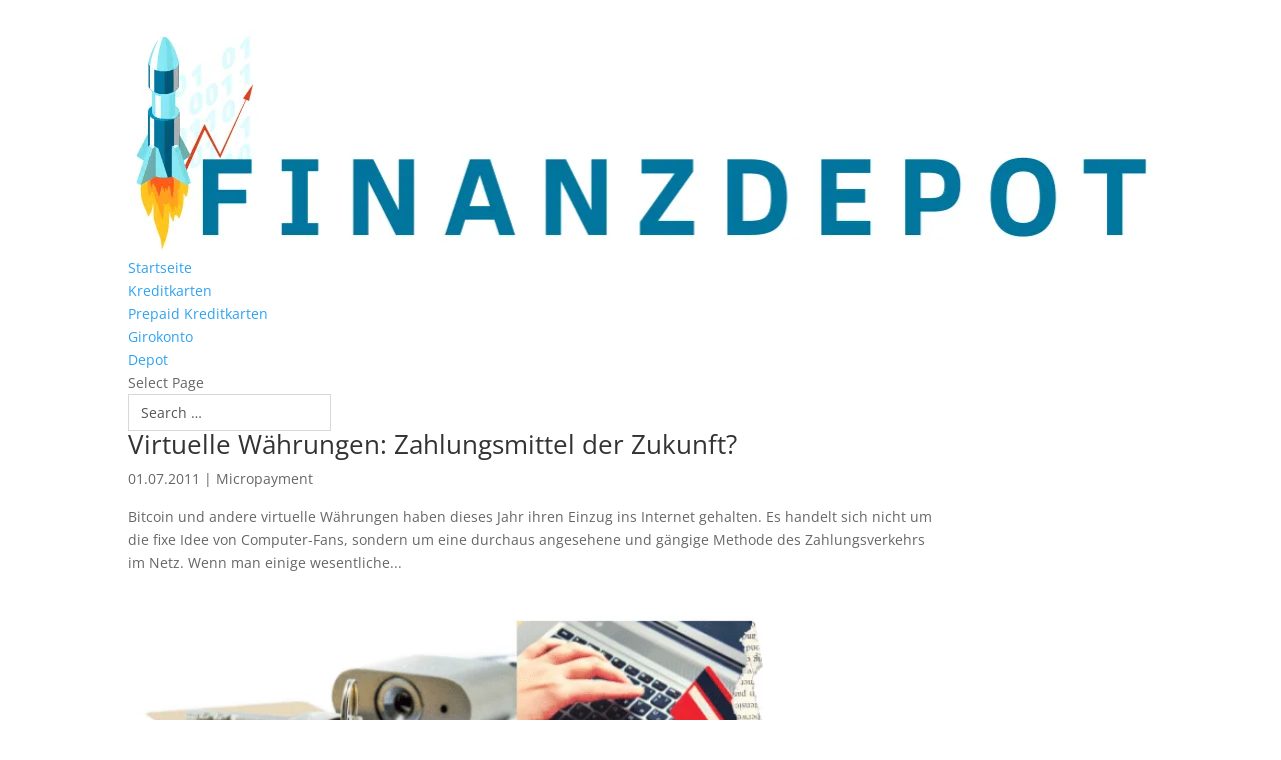

--- FILE ---
content_type: text/css
request_url: https://www.finanz-depot.de/wp-content/litespeed/ucss/27de5cc71695a619c72eb7528a0b9436.css?ver=331dd
body_size: 6217
content:
@-webkit-keyframes scale{0%,80%{-webkit-transform:scale(1);transform:scale(1);opacity:1}45%{-webkit-transform:scale(.1);transform:scale(.1);opacity:.7}}@keyframes scale{0%,80%{-webkit-transform:scale(1);transform:scale(1);opacity:1}45%{-webkit-transform:scale(.1);transform:scale(.1);opacity:.7}}.wp-lightbox-container button:focus-visible{outline:3px auto #5a5a5a40;outline:3px auto -webkit-focus-ring-color;outline-offset:3px}.wp-lightbox-container button:not(:hover):not(:active):not(.has-background){background-color:#5a5a5a40;border:0}.wp-lightbox-overlay .close-button:not(:hover):not(:active):not(.has-background){background:0 0;border:0}ul{box-sizing:border-box}:root{--wp--preset--font-size--normal:16px;--wp--preset--font-size--huge:42px}@font-face{font-display:swap;font-display:block;font-family:TablePress;font-style:normal;font-weight:400;src:url([data-uri])format("woff2"),url(/wp-content/plugins/tablepress/css/build/tablepress.woff)format("woff")}a,article,div,fieldset,footer,form,header,html,i,img,ins,li,nav,span,ul{margin:0;padding:0;border:0;font:inherit;vertical-align:baseline}body,h1,h2,p{padding:0;border:0;vertical-align:baseline}body{margin:0}h1,h2,p{font:inherit}html{-webkit-font-smoothing:antialiased;overflow-x:hidden;-webkit-text-size-adjust:100%}article,footer,header,nav{display:block}ul{list-style:none}button,input{margin:0;-webkit-appearance:none;-moz-appearance:none;appearance:none}:focus{outline:0}img{max-width:100%;height:auto}i{font-style:italic}body{font:16px/1.7 Montserrat,sans-serif;color:#27282d;background-color:#fafafa;overflow-x:hidden}::-moz-selection{background:#222;color:#fff;text-shadow:none}::selection{background:#222;color:#fff;text-shadow:none}#page,.container{position:relative;margin-right:auto;margin-left:auto}h1,h2{font-weight:700;margin:0 0 12px;color:#444}h1{font-size:28px}h1,h2{line-height:1.1}p{margin:0 0 20px}a{color:#ffcd04}#logo a:hover,#primary-navigation .navigation .menu a:hover,a,a:active,a:hover,a:link,a:visited{text-decoration:none}.main-container{width:100%;margin:0 auto;clear:both;display:block}#page,.container{max-width:1160px;min-width:240px}#page{float:none;clear:both;min-height:100px}.archive #page{padding-top:30px}#site-header,header{float:left;width:100%;position:relative}#site-header{z-index:100}#site-header>div.crypto-price:last-child{margin-bottom:-20px}#header{float:left;width:100%;position:relative}#header .container{padding:36px 0 30px}#header h2{line-height:1;margin-bottom:0}#logo a,#primary-navigation{float:left;line-height:1}.logo-wrap{float:left}#header .site-description{font-size:14px;color:#fff;opacity:.4;clear:both;letter-spacing:1px;text-transform:none}#primary-navigation{width:100%;clear:both}#primary-navigation .navigation .menu a{padding:10px;line-height:20px}#secondary-navigation{width:78%;float:left}#secondary-navigation .menu a{padding:12px 15px;line-height:30px}#secondary-navigation .menu a:hover{text-decoration:none}#secondary-navigation .navigation .menu>li{cursor:pointer;-webkit-transition:all .25s ease;transition:all .25s ease}#secondary-navigation .navigation .menu>li:hover{background:#36474f}.main-menu{width:100%;clear:both;position:relative}.navigation ul{margin:0 auto}#header h2,.navigation ul li{float:left;position:relative}#header h2,.navigation ul li a,.navigation ul li a:link,.navigation ul li a:visited{display:inline-block}.clearfix:after,.clearfix:before{content:" ";display:table}.clearfix:after{clear:both}.clearfix{*zoom:1}.latestPost.grid .post-info>span:after,a#pull{display:none}.navigation .menu i{margin-right:4px}.mts-header-button-social{float:right;margin-top:8px}.header-social{clear:both;float:left;margin-right:10px}.header-social a{float:left;font-size:20px;margin:0 10px 5px 0;-webkit-transition:all .25s ease;transition:all .25s ease;color:#929da9;background:#465965;width:40px;line-height:40px;text-align:center;border-radius:3px}.header-social a:last-child{margin-right:0}.header-button{line-height:32px;margin-bottom:8px;float:right}.header-button a{padding:4px 12px;display:inline-block;border-radius:3px;font-size:14px;font-weight:700;text-transform:uppercase;-webkit-transition:all .25s ease;transition:all .25s ease}.header-button a:hover{text-decoration:none}.widget-header{width:100%;text-align:center;padding:20px 0 0;overflow:hidden}.header-banner{clear:both}.first-price-block,.second-price-block{display:inline-block}.article{width:65.179%;max-width:730px}.archive .article{width:100%;max-width:100%}#content_box{float:left;width:100%}.article,.wp-post-image{float:left}.featured-thumbnail{float:left;width:100%;max-width:100%}.post-image{float:left;display:block;position:relative}.featured-thumbnail img{float:left;margin-bottom:0;width:100%}.title{clear:both}.post-info{float:left;width:100%;clear:both;display:block}.latestPost .post-info{margin-top:15px;width:100%}.post-info>span{float:left;position:relative;margin-right:10px;padding-right:10px}.post-info>span:last-child{float:right;margin-right:0;padding-right:0}.post-info>span.thetime{color:#27282d}.post-info>span:after{content:"";width:1px;height:15px;background:#a1a1a1;position:absolute;right:-1px;top:5px}.post-info>span:last-child:after{display:none}article header{width:100%;box-sizing:border-box}article header a:hover{border-bottom:1px dashed}.blog-section-grid-posts{position:relative;margin:20px -10px}.latestPost{position:relative;float:left;width:33.3333%;padding:0 10px;box-sizing:border-box}.latestPost.grid .latestPost-inner{float:left;width:100%;margin-bottom:20px;box-shadow:0 1px 2px 0 rgba(0,0,0,.1);background:#fff;border-radius:5px;-webkit-transition:box-shadow .25s ease-out;transition:box-shadow .25s ease-out}.latestPost.grid:nth-of-type(3n+1){clear:left}.latestPost.grid img{border-top-left-radius:5px;border-top-right-radius:5px}article.latestPost.grid header{padding:0 10px}.latestPost.grid .post-info>span{margin-right:0}.latestPost.grid .latestPost-inner:hover{box-shadow:0 2px 2px 0 rgba(195,156,4,.75)}.latestPost .thecategory,.latestPost.grid .views{font-size:14px;font-weight:700;color:#3d3d3d;background:#ffcd04;padding:5px 8px;border-radius:3px;line-height:1;position:absolute;right:10px;bottom:10px;text-transform:uppercase;box-shadow:0 1px 1px 0 rgba(0,0,0,.25)}.latestPost.grid .views{top:10px;bottom:auto}.latestPost .title{float:left;width:100%;line-height:18px;margin-top:10px;margin-bottom:20px;word-wrap:break-word}.copyrights a,.latestPost .title a{color:inherit}.latestPost.grid .post-image{overflow:hidden}input{padding:8px 12px;font-size:14px;color:#666;border:1px solid #d8d8d8;font-family:inherit}#searchform{padding:0;float:left;clear:both;width:100%;position:relative}#site-header .header-search{width:22%;clear:none;float:right;margin-bottom:0;overflow:visible}#site-header #searchform{float:right;width:100%;z-index:1001}#site-header #s{width:30px;height:54px;float:right;padding-left:0;padding-right:20px;background:0 0;text-indent:500px}#site-header .header-search:focus #s,#site-header .header-search:hover #s{width:100%;background:#293d4e;color:#fff;padding:0 10px;text-indent:0}.header-search ::-webkit-input-placeholder{color:#929da9}.header-search :-moz-placeholder{color:#929da9}.header-search ::-moz-placeholder{color:#929da9}.header-search :-ms-input-placeholder{color:#929da9}.header-search :input-placeholder{color:#929da9}#site-header .header-search:hover .sbutton i{color:#929da9}#site-header #s:focus+.sbutton{z-index:-1;cursor:pointer}.sbutton{position:absolute;top:0;right:0;width:36px;height:100%;z-index:10;border:0;cursor:pointer;background:0 0;-webkit-transition:all .25s linear;transition:all .25s linear}#searchform .fa-search{font-size:16px}#s{float:left;width:100%;padding:0 36px 0 16px;border:0;color:#555;height:40px;line-height:20px;background:#eceff1;box-sizing:border-box;-webkit-transition:all .4s cubic-bezier(.18,.89,.32,1.28);transition:all .4s cubic-bezier(.18,.89,.32,1.28)}::-webkit-input-placeholder{color:#555}:-moz-placeholder{color:#555}::-moz-placeholder{color:#555}:-ms-input-placeholder{color:#555}:input-placeholder{color:#555}input::-webkit-input-speech-button{margin-right:14px;margin-left:4px;cursor:pointer}.widget{float:left;clear:both;width:100%;margin-bottom:50px;overflow:hidden}.widget:last-child{margin-bottom:0}#site-footer{clear:both;z-index:30;padding-top:20px;overflow:hidden}.copyrights{float:left;width:100%;clear:both;text-align:center;padding-bottom:12px}.copyrights a:hover{text-decoration:none}#site-footer,.postsby{position:relative;width:100%}.postsby{font-size:30px;margin:40px 0 35px;float:left}.postsby:before{content:"";display:block;width:50px;height:4px;background-color:#fabf2c;position:absolute;left:0;bottom:-11px}.to-top{float:none;display:inline-block}.last{margin-right:0}.pace-inactive{display:none}@media screen and (max-width:1160px){#page,.container{max-width:96%}}@media screen and (max-width:1024px){img{max-width:100%;height:auto!important}}@media screen and (max-width:960px){.inner-header{position:relative;display:block}}@media screen and (min-width:865px){.navigation.mobile-only{display:none}}@media screen and (max-width:865px){#header .container{padding:10px 0}.mts-header-button-social{margin-top:5px}.navigation{width:100%;border:0;margin:0}#secondary-navigation{width:30%;position:relative!important}#secondary-navigation .navigation .menu>li:hover,.navigation .menu a,.navigation ul li:hover{background:0 0}#secondary-navigation .navigation .menu>li{padding:0;margin:0}#secondary-navigation .navigation .menu>li:hover>a{color:inherit;background:0 0}#secondary-navigation .navigation .menu a{padding:12px 0 12px 20px!important;text-indent:15px;font-size:16px;box-sizing:border-box}.navigation .menu{display:block!important;float:none;background:0 0;margin-bottom:0}#primary-navigation,.navigation,.navigation ul li:after,.navigation ul li:before{display:none}a#pull{display:inline-block;position:relative;padding:6px 0;font-size:17px!important;text-transform:uppercase}a#pull:hover{text-decoration:none}a#pull:before{content:"";margin-right:5px;font-family:FontAwesome}#site-header #s{width:100%;background:#293d4e;color:#fff;padding:0 10px;text-indent:0;height:42px;border-radius:0}#site-header .sbutton{color:#929da9}#site-header .header-search{width:50%;margin-right:-2.5%}.main-container{position:relative;left:0;transition:left .5s ease}.navigation.mobile-menu-wrapper{display:block;position:fixed;top:0;left:-300px;width:300px;height:100%;overflow:auto;box-sizing:border-box;transition:left .5s ease;-webkit-backface-visibility:hidden}.navigation ul li{width:100%;display:block;border-bottom:1px solid rgba(0,0,0,.2)}.navigation ul li a{padding:9px 0;width:100%;border:0}.navigation .menu i{display:inline}.navigation i{margin-right:0}#site-header>div.crypto-price:last-child{margin-bottom:0}}@media screen and (max-width:768px){.article{width:100%!important}#content_box{padding-right:0;padding-left:0!important}body h1{font-size:26px}body h2{font-size:24px}html body{font-size:14px}.widget-header{max-width:100%;float:none;clear:both;padding-top:0}}@media screen and (max-width:720px){.mts-header-button-social{width:100%;margin-top:8px}.logo-wrap{width:100%;padding-top:0;text-align:center}#header h2{float:none}}@media screen and (max-width:640px){.latestPost{width:50%}.latestPost.grid:nth-of-type(3n+1){clear:none}.latestPost.grid:nth-of-type(2n+1){clear:left}}@media screen and (max-width:550px){#header h2{float:none}.mts-header-button-social{text-align:center}.header-button,.header-social{float:none;display:inline-block}.header-social{clear:none}.header-social a{width:24px;font-size:14px;line-height:24px;margin-bottom:0}.header-button{line-height:24px;margin-bottom:0;vertical-align:top}.mts-header-button-social .header-button a{font-size:12px;padding:0 5px;vertical-align:top}}@media screen and (max-width:500px){.first-price-block{width:100%}}@media screen and (max-width:480px){.copyrights{text-align:center}.latestPost{width:100%}.latestPost.grid:nth-of-type(2n+1){clear:none}.latestPost.grid .featured-thumbnail img,.latestPost.grid .post-image{width:100%}}@media screen and (max-width:400px){article header{overflow:hidden}}button::-moz-focus-inner{border:0;padding:0}@font-face{font-display:swap;font-family:"FontAwesome";src:url(/wp-content/themes/mts_crypto/fonts/fontawesome-webfont.eot);src:url(/wp-content/themes/mts_crypto/fonts/fontawesome-webfont.eot?#iefix)format("embedded-opentype"),url(/wp-content/themes/mts_crypto/fonts/fontawesome-webfont.woff2)format("woff2"),url(/wp-content/themes/mts_crypto/fonts/fontawesome-webfont.woff)format("woff"),url(/wp-content/themes/mts_crypto/fonts/fontawesome-webfont.ttf)format("truetype"),url(/wp-content/themes/mts_crypto/fonts/fontawesome-webfont.svg)format("svg");font-weight:400;font-style:normal}.fa{display:inline-block;font:14px/1 FontAwesome;font-size:inherit;text-rendering:auto;-webkit-font-smoothing:antialiased;-moz-osx-font-smoothing:grayscale}.fa-search:before{content:""}.fa-eye:before{content:""}.fa-twitter:before{content:""}.fa-facebook:before{content:""}.fa-credit-card:before{content:""}.fa-money:before{content:""}.fa-eur:before{content:""}.fa-line-chart:before{content:""}@font-face{font-display:swap;font-family:swiper-icons;font-style:normal;font-weight:400;src:url([data-uri])format("woff")}:root{--swiper-theme-color:#007aff;--swiper-navigation-size:44px;--jp-carousel-primary-color:#fff;--jp-carousel-primary-subtle-color:#999;--jp-carousel-bg-color:#000;--jp-carousel-bg-faded-color:#222;--jp-carousel-border-color:#3a3a3a;--jetpack--contact-form--border:1px solid #8c8f94;--jetpack--contact-form--border-color:#8c8f94;--jetpack--contact-form--border-size:1px;--jetpack--contact-form--border-style:solid;--jetpack--contact-form--border-radius:0px;--jetpack--contact-form--input-padding:16px;--jetpack--contact-form--font-size:16px;--jetpack--contact-form--error-color:#b32d2e;--jetpack--contact-form--inverted-text-color:#fff}.jp-related-posts-i2__post-link:focus-visible{outline-offset:2px}@font-face{font-display:swap;font-family:"Open Sans";font-style:normal;font-weight:400;font-display:swap;src:url(https://www.finanz-depot.de/wp-content/uploads/omgf/omgf-stylesheet-128/open-sans-normal-latin-ext.woff2)format("woff2");unicode-range:U+0100-024F,U+0259,U+1E00-1EFF,U+2020,U+20A0-20AB,U+20AD-20CF,U+2113,U+2C60-2C7F,U+A720-A7FF}@font-face{font-display:swap;font-family:"Open Sans";font-style:normal;font-weight:400;font-display:swap;src:url(https://www.finanz-depot.de/wp-content/uploads/omgf/omgf-stylesheet-128/open-sans-normal-latin.woff2)format("woff2");unicode-range:U+0000-00FF,U+0131,U+0152-0153,U+02BB-02BC,U+02C6,U+02DA,U+02DC,U+2000-206F,U+2074,U+20AC,U+2122,U+2191,U+2193,U+2212,U+2215,U+FEFF,U+FFFD}@font-face{font-display:swap;font-family:"Open Sans";font-style:normal;font-weight:600;font-display:swap;src:url(https://www.finanz-depot.de/wp-content/uploads/omgf/omgf-stylesheet-128/open-sans-normal-latin-ext.woff2)format("woff2");unicode-range:U+0100-024F,U+0259,U+1E00-1EFF,U+2020,U+20A0-20AB,U+20AD-20CF,U+2113,U+2C60-2C7F,U+A720-A7FF}@font-face{font-display:swap;font-family:"Open Sans";font-style:normal;font-weight:600;font-display:swap;src:url(https://www.finanz-depot.de/wp-content/uploads/omgf/omgf-stylesheet-128/open-sans-normal-latin.woff2)format("woff2");unicode-range:U+0000-00FF,U+0131,U+0152-0153,U+02BB-02BC,U+02C6,U+02DA,U+02DC,U+2000-206F,U+2074,U+20AC,U+2122,U+2191,U+2193,U+2212,U+2215,U+FEFF,U+FFFD}@font-face{font-display:swap;font-family:"Roboto";font-style:normal;font-weight:300;font-display:swap;src:url(https://www.finanz-depot.de/wp-content/uploads/omgf/omgf-stylesheet-128/roboto-normal-latin-ext-300.woff2)format("woff2");unicode-range:U+0100-024F,U+0259,U+1E00-1EFF,U+2020,U+20A0-20AB,U+20AD-20CF,U+2113,U+2C60-2C7F,U+A720-A7FF}@font-face{font-display:swap;font-family:"Roboto";font-style:normal;font-weight:300;font-display:swap;src:url(https://www.finanz-depot.de/wp-content/uploads/omgf/omgf-stylesheet-128/roboto-normal-latin-300.woff2)format("woff2");unicode-range:U+0000-00FF,U+0131,U+0152-0153,U+02BB-02BC,U+02C6,U+02DA,U+02DC,U+2000-206F,U+2074,U+20AC,U+2122,U+2191,U+2193,U+2212,U+2215,U+FEFF,U+FFFD}@font-face{font-display:swap;font-family:"Roboto";font-style:normal;font-weight:400;font-display:swap;src:url(https://www.finanz-depot.de/wp-content/uploads/omgf/omgf-stylesheet-128/roboto-normal-latin-ext-400.woff2)format("woff2");unicode-range:U+0100-024F,U+0259,U+1E00-1EFF,U+2020,U+20A0-20AB,U+20AD-20CF,U+2113,U+2C60-2C7F,U+A720-A7FF}@font-face{font-display:swap;font-family:"Roboto";font-style:normal;font-weight:400;font-display:swap;src:url(https://www.finanz-depot.de/wp-content/uploads/omgf/omgf-stylesheet-128/roboto-normal-latin-400.woff2)format("woff2");unicode-range:U+0000-00FF,U+0131,U+0152-0153,U+02BB-02BC,U+02C6,U+02DA,U+02DC,U+2000-206F,U+2074,U+20AC,U+2122,U+2191,U+2193,U+2212,U+2215,U+FEFF,U+FFFD}@font-face{font-display:swap;font-family:"Roboto";font-style:normal;font-weight:500;font-display:swap;src:url(https://www.finanz-depot.de/wp-content/uploads/omgf/omgf-stylesheet-128/roboto-normal-latin-ext-500.woff2)format("woff2");unicode-range:U+0100-024F,U+0259,U+1E00-1EFF,U+2020,U+20A0-20AB,U+20AD-20CF,U+2113,U+2C60-2C7F,U+A720-A7FF}@font-face{font-display:swap;font-family:"Roboto";font-style:normal;font-weight:500;font-display:swap;src:url(https://www.finanz-depot.de/wp-content/uploads/omgf/omgf-stylesheet-128/roboto-normal-latin-500.woff2)format("woff2");unicode-range:U+0000-00FF,U+0131,U+0152-0153,U+02BB-02BC,U+02C6,U+02DA,U+02DC,U+2000-206F,U+2074,U+20AC,U+2122,U+2191,U+2193,U+2212,U+2215,U+FEFF,U+FFFD}@font-face{font-display:swap;font-family:"Roboto";font-style:normal;font-weight:700;font-display:swap;src:url(https://www.finanz-depot.de/wp-content/uploads/omgf/omgf-stylesheet-128/roboto-normal-latin-ext-700.woff2)format("woff2");unicode-range:U+0100-024F,U+0259,U+1E00-1EFF,U+2020,U+20A0-20AB,U+20AD-20CF,U+2113,U+2C60-2C7F,U+A720-A7FF}@font-face{font-display:swap;font-family:"Roboto";font-style:normal;font-weight:700;font-display:swap;src:url(https://www.finanz-depot.de/wp-content/uploads/omgf/omgf-stylesheet-128/roboto-normal-latin-700.woff2)format("woff2");unicode-range:U+0000-00FF,U+0131,U+0152-0153,U+02BB-02BC,U+02C6,U+02DA,U+02DC,U+2000-206F,U+2074,U+20AC,U+2122,U+2191,U+2193,U+2212,U+2215,U+FEFF,U+FFFD}